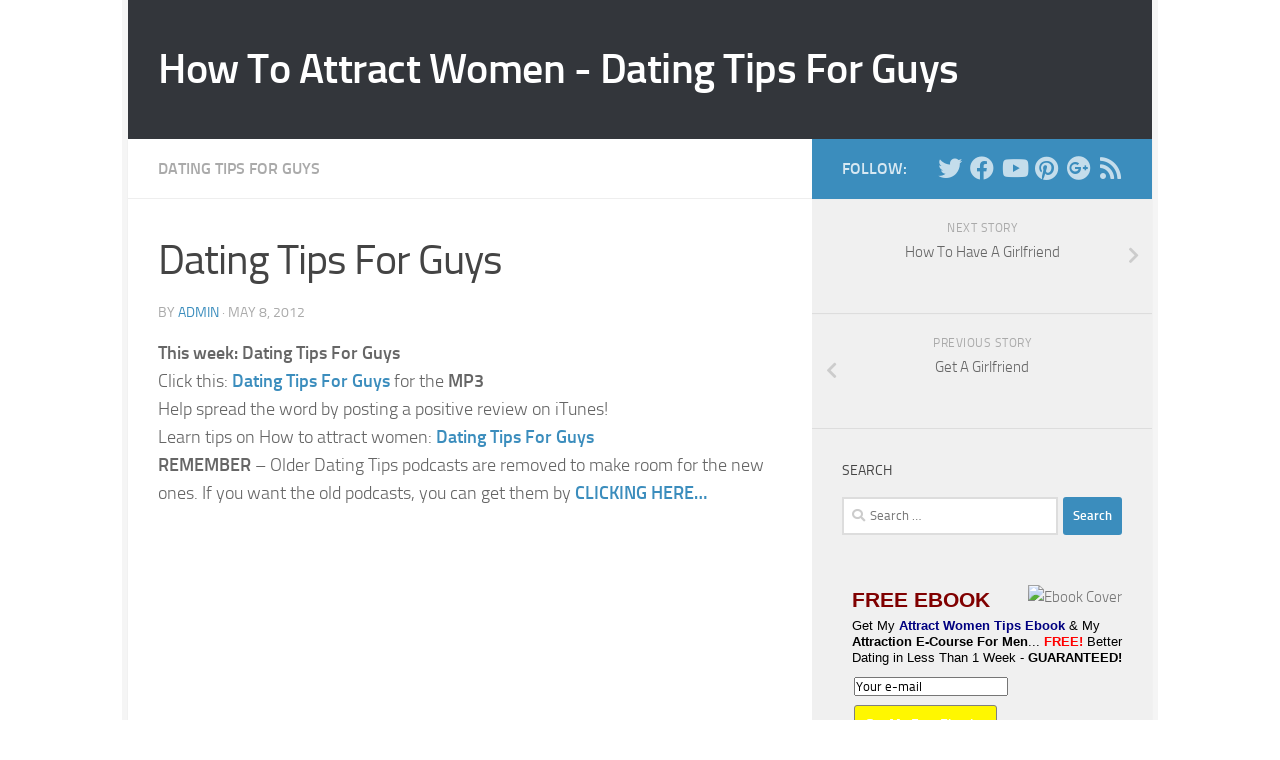

--- FILE ---
content_type: text/html; charset=UTF-8
request_url: https://www.carlosxuma.com/podcast/2012/05/dating-tips-for-guys-3/
body_size: 10992
content:
<!DOCTYPE html>
<html class="no-js" lang="en-US">
<head>
  <meta charset="UTF-8">
  <meta name="viewport" content="width=device-width, initial-scale=1.0">
  <link rel="profile" href="https://gmpg.org/xfn/11" />
  <link rel="pingback" href="https://www.carlosxuma.com/podcast/xmlrpc.php">

  <script>document.documentElement.className = document.documentElement.className.replace("no-js","js");</script>

	<!-- This site is optimized with the Yoast SEO plugin v14.7 - https://yoast.com/wordpress/plugins/seo/ -->
	<title>Dating Tips For Guys - How To Attract Women - Dating Tips For Guys</title>
	<meta name="robots" content="index, follow" />
	<meta name="googlebot" content="index, follow, max-snippet:-1, max-image-preview:large, max-video-preview:-1" />
	<meta name="bingbot" content="index, follow, max-snippet:-1, max-image-preview:large, max-video-preview:-1" />
	<link rel="canonical" href="https://www.carlosxuma.com/podcast/2012/05/dating-tips-for-guys-3/" />
	<meta property="og:locale" content="en_US" />
	<meta property="og:type" content="article" />
	<meta property="og:title" content="Dating Tips For Guys - How To Attract Women - Dating Tips For Guys" />
	<meta property="og:description" content="This week: Dating Tips For Guys Click this: Dating Tips For Guys for the MP3 Help spread the word by posting a positive review on iTunes! Learn tips on How to attract women: Dating Tips For Guys REMEMBER – Older&#046;&#046;&#046;" />
	<meta property="og:url" content="https://www.carlosxuma.com/podcast/2012/05/dating-tips-for-guys-3/" />
	<meta property="og:site_name" content="How To Attract Women - Dating Tips For Guys" />
	<meta property="article:published_time" content="2012-05-08T23:36:00+00:00" />
	<meta name="twitter:card" content="summary_large_image" />
	<script type="application/ld+json" class="yoast-schema-graph">{"@context":"https://schema.org","@graph":[{"@type":"WebSite","@id":"https://www.carlosxuma.com/podcast/#website","url":"https://www.carlosxuma.com/podcast/","name":"How To Attract Women - Dating Tips For Guys","description":"","potentialAction":[{"@type":"SearchAction","target":"https://www.carlosxuma.com/podcast/?s={search_term_string}","query-input":"required name=search_term_string"}],"inLanguage":"en-US"},{"@type":"WebPage","@id":"https://www.carlosxuma.com/podcast/2012/05/dating-tips-for-guys-3/#webpage","url":"https://www.carlosxuma.com/podcast/2012/05/dating-tips-for-guys-3/","name":"Dating Tips For Guys - How To Attract Women - Dating Tips For Guys","isPartOf":{"@id":"https://www.carlosxuma.com/podcast/#website"},"datePublished":"2012-05-08T23:36:00+00:00","dateModified":"2012-05-08T23:36:00+00:00","author":{"@id":"https://www.carlosxuma.com/podcast/#/schema/person/a01a2e1f4b0f96871cf97d86069f53c1"},"inLanguage":"en-US","potentialAction":[{"@type":"ReadAction","target":["https://www.carlosxuma.com/podcast/2012/05/dating-tips-for-guys-3/"]}]},{"@type":["Person"],"@id":"https://www.carlosxuma.com/podcast/#/schema/person/a01a2e1f4b0f96871cf97d86069f53c1","name":"admin","image":{"@type":"ImageObject","@id":"https://www.carlosxuma.com/podcast/#personlogo","inLanguage":"en-US","url":"https://secure.gravatar.com/avatar/71013528d8cec46baeabc64c40a32b63?s=96&d=mm&r=g","caption":"admin"}}]}</script>
	<!-- / Yoast SEO plugin. -->


<link rel='dns-prefetch' href='//s.w.org' />
<link rel="alternate" type="application/rss+xml" title="How To Attract Women - Dating Tips For Guys &raquo; Feed" href="https://www.carlosxuma.com/podcast/feed/" />
		<script type="text/javascript">
			window._wpemojiSettings = {"baseUrl":"https:\/\/s.w.org\/images\/core\/emoji\/13.0.0\/72x72\/","ext":".png","svgUrl":"https:\/\/s.w.org\/images\/core\/emoji\/13.0.0\/svg\/","svgExt":".svg","source":{"concatemoji":"https:\/\/www.carlosxuma.com\/podcast\/wp-includes\/js\/wp-emoji-release.min.js?ver=9f8f97486797e86548e30c8558c71a0b"}};
			!function(e,a,t){var r,n,o,i,p=a.createElement("canvas"),s=p.getContext&&p.getContext("2d");function c(e,t){var a=String.fromCharCode;s.clearRect(0,0,p.width,p.height),s.fillText(a.apply(this,e),0,0);var r=p.toDataURL();return s.clearRect(0,0,p.width,p.height),s.fillText(a.apply(this,t),0,0),r===p.toDataURL()}function l(e){if(!s||!s.fillText)return!1;switch(s.textBaseline="top",s.font="600 32px Arial",e){case"flag":return!c([127987,65039,8205,9895,65039],[127987,65039,8203,9895,65039])&&(!c([55356,56826,55356,56819],[55356,56826,8203,55356,56819])&&!c([55356,57332,56128,56423,56128,56418,56128,56421,56128,56430,56128,56423,56128,56447],[55356,57332,8203,56128,56423,8203,56128,56418,8203,56128,56421,8203,56128,56430,8203,56128,56423,8203,56128,56447]));case"emoji":return!c([55357,56424,8205,55356,57212],[55357,56424,8203,55356,57212])}return!1}function d(e){var t=a.createElement("script");t.src=e,t.defer=t.type="text/javascript",a.getElementsByTagName("head")[0].appendChild(t)}for(i=Array("flag","emoji"),t.supports={everything:!0,everythingExceptFlag:!0},o=0;o<i.length;o++)t.supports[i[o]]=l(i[o]),t.supports.everything=t.supports.everything&&t.supports[i[o]],"flag"!==i[o]&&(t.supports.everythingExceptFlag=t.supports.everythingExceptFlag&&t.supports[i[o]]);t.supports.everythingExceptFlag=t.supports.everythingExceptFlag&&!t.supports.flag,t.DOMReady=!1,t.readyCallback=function(){t.DOMReady=!0},t.supports.everything||(n=function(){t.readyCallback()},a.addEventListener?(a.addEventListener("DOMContentLoaded",n,!1),e.addEventListener("load",n,!1)):(e.attachEvent("onload",n),a.attachEvent("onreadystatechange",function(){"complete"===a.readyState&&t.readyCallback()})),(r=t.source||{}).concatemoji?d(r.concatemoji):r.wpemoji&&r.twemoji&&(d(r.twemoji),d(r.wpemoji)))}(window,document,window._wpemojiSettings);
		</script>
		<style type="text/css">
img.wp-smiley,
img.emoji {
	display: inline !important;
	border: none !important;
	box-shadow: none !important;
	height: 1em !important;
	width: 1em !important;
	margin: 0 .07em !important;
	vertical-align: -0.1em !important;
	background: none !important;
	padding: 0 !important;
}
</style>
	<link rel='stylesheet' id='wp-block-library-css'  href='https://www.carlosxuma.com/podcast/wp-includes/css/dist/block-library/style.min.css?ver=9f8f97486797e86548e30c8558c71a0b' type='text/css' media='all' />
<link rel='stylesheet' id='hueman-main-style-css'  href='https://www.carlosxuma.com/podcast/wp-content/themes/hueman/assets/front/css/main.min.css?ver=3.6.1' type='text/css' media='all' />
<style id='hueman-main-style-inline-css' type='text/css'>
body { font-size:1.00rem; }@media only screen and (min-width: 720px) {
        .nav > li { font-size:1.00rem; }
      }.boxed #wrapper, .container-inner { max-width: 1024px; }@media only screen and (min-width: 720px) {
                .boxed .desktop-sticky {
                  width: 1024px;
                }
              }::selection { background-color: #3b8dbd; }
::-moz-selection { background-color: #3b8dbd; }a,a>span.hu-external::after,.themeform label .required,#flexslider-featured .flex-direction-nav .flex-next:hover,#flexslider-featured .flex-direction-nav .flex-prev:hover,.post-hover:hover .post-title a,.post-title a:hover,.sidebar.s1 .post-nav li a:hover i,.content .post-nav li a:hover i,.post-related a:hover,.sidebar.s1 .widget_rss ul li a,#footer .widget_rss ul li a,.sidebar.s1 .widget_calendar a,#footer .widget_calendar a,.sidebar.s1 .alx-tab .tab-item-category a,.sidebar.s1 .alx-posts .post-item-category a,.sidebar.s1 .alx-tab li:hover .tab-item-title a,.sidebar.s1 .alx-tab li:hover .tab-item-comment a,.sidebar.s1 .alx-posts li:hover .post-item-title a,#footer .alx-tab .tab-item-category a,#footer .alx-posts .post-item-category a,#footer .alx-tab li:hover .tab-item-title a,#footer .alx-tab li:hover .tab-item-comment a,#footer .alx-posts li:hover .post-item-title a,.comment-tabs li.active a,.comment-awaiting-moderation,.child-menu a:hover,.child-menu .current_page_item > a,.wp-pagenavi a{ color: #3b8dbd; }input[type="submit"],.themeform button[type="submit"],.sidebar.s1 .sidebar-top,.sidebar.s1 .sidebar-toggle,#flexslider-featured .flex-control-nav li a.flex-active,.post-tags a:hover,.sidebar.s1 .widget_calendar caption,#footer .widget_calendar caption,.author-bio .bio-avatar:after,.commentlist li.bypostauthor > .comment-body:after,.commentlist li.comment-author-admin > .comment-body:after{ background-color: #3b8dbd; }.post-format .format-container { border-color: #3b8dbd; }.sidebar.s1 .alx-tabs-nav li.active a,#footer .alx-tabs-nav li.active a,.comment-tabs li.active a,.wp-pagenavi a:hover,.wp-pagenavi a:active,.wp-pagenavi span.current{ border-bottom-color: #3b8dbd!important; }.sidebar.s2 .post-nav li a:hover i,
.sidebar.s2 .widget_rss ul li a,
.sidebar.s2 .widget_calendar a,
.sidebar.s2 .alx-tab .tab-item-category a,
.sidebar.s2 .alx-posts .post-item-category a,
.sidebar.s2 .alx-tab li:hover .tab-item-title a,
.sidebar.s2 .alx-tab li:hover .tab-item-comment a,
.sidebar.s2 .alx-posts li:hover .post-item-title a { color: #82b965; }
.sidebar.s2 .sidebar-top,.sidebar.s2 .sidebar-toggle,.post-comments,.jp-play-bar,.jp-volume-bar-value,.sidebar.s2 .widget_calendar caption{ background-color: #82b965; }.sidebar.s2 .alx-tabs-nav li.active a { border-bottom-color: #82b965; }
.post-comments::before { border-right-color: #82b965; }
      .search-expand,
              #nav-topbar.nav-container { background-color: #26272b}@media only screen and (min-width: 720px) {
                #nav-topbar .nav ul { background-color: #26272b; }
              }.is-scrolled #header .nav-container.desktop-sticky,
              .is-scrolled #header .search-expand { background-color: #26272b; background-color: rgba(38,39,43,0.90) }.is-scrolled .topbar-transparent #nav-topbar.desktop-sticky .nav ul { background-color: #26272b; background-color: rgba(38,39,43,0.95) }#header { background-color: #33363b; }
@media only screen and (min-width: 720px) {
  #nav-header .nav ul { background-color: #33363b; }
}
        #header #nav-mobile { background-color: #33363b; }.is-scrolled #header #nav-mobile { background-color: #33363b; background-color: rgba(51,54,59,0.90) }#nav-header.nav-container, #main-header-search .search-expand { background-color: ; }
@media only screen and (min-width: 720px) {
  #nav-header .nav ul { background-color: ; }
}
        body { background-color: #ffffff; }
</style>
<link rel='stylesheet' id='hueman-font-awesome-css'  href='https://www.carlosxuma.com/podcast/wp-content/themes/hueman/assets/front/css/font-awesome.min.css?ver=3.6.1' type='text/css' media='all' />
<link rel='stylesheet' id='podpress_frontend_styles-css'  href='https://www.carlosxuma.com/podcast/wp-content/plugins/podpress/style/podpress.css?ver=9f8f97486797e86548e30c8558c71a0b' type='text/css' media='all' />
<script type="text/javascript">
//<![CDATA[
var podpressL10 = {
	openblogagain : 'back to:',
	theblog : 'the blog',
	close : 'close',
	playbutton : 'Play &gt;'
}
//]]>
</script>
<script type="text/javascript" src="https://www.carlosxuma.com/podcast/wp-content/plugins/podpress/players/1pixelout/1pixelout_audio-player.js"></script>
<script type="text/javascript">//<![CDATA[
	var podPressPlayerFile = "1pixelout_player.swf";
	var podPressPopupPlayerOpt = new Object();
	podPressPopupPlayerOpt["bg"] = "F8F8F8";
	podPressPopupPlayerOpt["leftbg"] = "EEEEEE";
	podPressPopupPlayerOpt["text"] = "666666";
	podPressPopupPlayerOpt["lefticon"] = "666666";
	podPressPopupPlayerOpt["rightbg"] = "CCCCCC";
	podPressPopupPlayerOpt["rightbghover"] = "999999";
	podPressPopupPlayerOpt["righticon"] = "666666";
	podPressPopupPlayerOpt["righticonhover"] = "FFFFFF";
	podPressPopupPlayerOpt["slider"] = "666666";
	podPressPopupPlayerOpt["track"] = "FFFFFF";
	podPressPopupPlayerOpt["loader"] = "9FFFB8";
	podPressPopupPlayerOpt["border"] = "666666";
	podPressPopupPlayerOpt["listen_wrapper"] = "off";
	podPressPopupPlayerOpt["volslider"] = "666666";
	podPressPopupPlayerOpt["voltrack"] = "FFFFFF";
	podPressPopupPlayerOpt["tracker"] = "DDDDDD";
	podPressPopupPlayerOpt["skip"] = "666666";
	podPressPopupPlayerOpt["initialvolume"] = "70";
	podPressPopupPlayerOpt["buffer"] = "5";
	podPressPopupPlayerOpt["checkpolicy"] = "no";
	podPressPopupPlayerOpt["animation"] = "yes";
	podPressPopupPlayerOpt["remaining"] = "no";
	podpressAudioPlayer.setup("https://www.carlosxuma.com/podcast/wp-content/plugins/podpress/players/1pixelout/" + podPressPlayerFile, {bg:"F8F8F8", leftbg:"EEEEEE", text:"666666", lefticon:"666666", rightbg:"CCCCCC", rightbghover:"999999", righticon:"666666", righticonhover:"FFFFFF", slider:"666666", track:"FFFFFF", loader:"9FFFB8", border:"666666", listen_wrapper:"off", volslider:"666666", voltrack:"FFFFFF", tracker:"DDDDDD", skip:"666666", initialvolume:"70", buffer:"5", checkpolicy:"no", animation:"yes", remaining:"no",  pagebg:"FFFFFF", transparentpagebg:"yes", encode: "no"} );
//]]></script>
<script type="text/javascript">//<![CDATA[
var podPressBlogURL = "https://www.carlosxuma.com/podcast/";
var podPressBackendURL = "https://www.carlosxuma.com/podcast/wp-content/plugins/podpress/";
var podPressDefaultPreviewImage = "https://www.carlosxuma.com/podcast/wp-content/plugins/podpress/images/vpreview_center.png";
var podPressMP3PlayerWrapper = false;
var podPress_cortado_signed = false;
var podPressOverwriteTitleandArtist = false;
var podPressHTML5 = true;
var podPressHTML5sec = "6d0b07d114";
var podPressHTML5_showplayersdirectly = false;
var podPressText_PlayNow = "Play Now";
var podPressText_HidePlayer = "Hide Player";
//]]></script>
<script type='text/javascript' src='https://www.carlosxuma.com/podcast/wp-includes/js/jquery/jquery.js?ver=1.12.4-wp' id='jquery-js'></script>
<script type='text/javascript' src='https://www.carlosxuma.com/podcast/wp-content/plugins/podpress/js/podpress.js?ver=9f8f97486797e86548e30c8558c71a0b' id='podpress_frontend_script-js'></script>
<link rel="https://api.w.org/" href="https://www.carlosxuma.com/podcast/wp-json/" /><link rel="alternate" type="application/json" href="https://www.carlosxuma.com/podcast/wp-json/wp/v2/posts/236" /><link rel="EditURI" type="application/rsd+xml" title="RSD" href="https://www.carlosxuma.com/podcast/xmlrpc.php?rsd" />
<link rel="wlwmanifest" type="application/wlwmanifest+xml" href="https://www.carlosxuma.com/podcast/wp-includes/wlwmanifest.xml" /> 

<link rel='shortlink' href='https://www.carlosxuma.com/podcast/?p=236' />
<link rel="alternate" type="application/json+oembed" href="https://www.carlosxuma.com/podcast/wp-json/oembed/1.0/embed?url=https%3A%2F%2Fwww.carlosxuma.com%2Fpodcast%2F2012%2F05%2Fdating-tips-for-guys-3%2F" />
<link rel="alternate" type="text/xml+oembed" href="https://www.carlosxuma.com/podcast/wp-json/oembed/1.0/embed?url=https%3A%2F%2Fwww.carlosxuma.com%2Fpodcast%2F2012%2F05%2Fdating-tips-for-guys-3%2F&#038;format=xml" />
<script type="text/javascript">
(function(url){
	if(/(?:Chrome\/26\.0\.1410\.63 Safari\/537\.31|WordfenceTestMonBot)/.test(navigator.userAgent)){ return; }
	var addEvent = function(evt, handler) {
		if (window.addEventListener) {
			document.addEventListener(evt, handler, false);
		} else if (window.attachEvent) {
			document.attachEvent('on' + evt, handler);
		}
	};
	var removeEvent = function(evt, handler) {
		if (window.removeEventListener) {
			document.removeEventListener(evt, handler, false);
		} else if (window.detachEvent) {
			document.detachEvent('on' + evt, handler);
		}
	};
	var evts = 'contextmenu dblclick drag dragend dragenter dragleave dragover dragstart drop keydown keypress keyup mousedown mousemove mouseout mouseover mouseup mousewheel scroll'.split(' ');
	var logHuman = function() {
		if (window.wfLogHumanRan) { return; }
		window.wfLogHumanRan = true;
		var wfscr = document.createElement('script');
		wfscr.type = 'text/javascript';
		wfscr.async = true;
		wfscr.src = url + '&r=' + Math.random();
		(document.getElementsByTagName('head')[0]||document.getElementsByTagName('body')[0]).appendChild(wfscr);
		for (var i = 0; i < evts.length; i++) {
			removeEvent(evts[i], logHuman);
		}
	};
	for (var i = 0; i < evts.length; i++) {
		addEvent(evts[i], logHuman);
	}
})('//www.carlosxuma.com/podcast/?wordfence_lh=1&hid=EEF0F61DBB4AE245E03EC907D412ACAF');
</script><!--[if lt IE 9]>
<script src="https://www.carlosxuma.com/podcast/wp-content/themes/hueman/assets/front/js/ie/html5shiv-printshiv.min.js"></script>
<script src="https://www.carlosxuma.com/podcast/wp-content/themes/hueman/assets/front/js/ie/selectivizr.js"></script>
<![endif]-->

<script type="text/css">
.main-inner { background: white; }
</script></head>

<body class="post-template-default single single-post postid-236 single-format-standard wp-embed-responsive col-2cl boxed mobile-sidebar-hide-s2 header-desktop-sticky header-mobile-sticky chrome">

<div id="wrapper">
  <a class="screen-reader-text skip-link" href="#content">Skip to content</a>
  
  <header id="header" class="main-menu-mobile-on one-mobile-menu main_menu header-ads-desktop  topbar-transparent no-header-img">
        <nav class="nav-container group mobile-menu mobile-sticky no-menu-assigned" id="nav-mobile" data-menu-id="header-1">
  <div class="mobile-title-logo-in-header"><p class="site-title">                  <a class="custom-logo-link" href="https://www.carlosxuma.com/podcast/" rel="home" title="How To Attract Women - Dating Tips For Guys | Home page">How To Attract Women - Dating Tips For Guys</a>                </p></div>
        
                    <!-- <div class="ham__navbar-toggler collapsed" aria-expanded="false">
          <div class="ham__navbar-span-wrapper">
            <span class="ham-toggler-menu__span"></span>
          </div>
        </div> -->
        <button class="ham__navbar-toggler-two collapsed" title="Menu" aria-expanded="false">
          <span class="ham__navbar-span-wrapper">
            <span class="line line-1"></span>
            <span class="line line-2"></span>
            <span class="line line-3"></span>
          </span>
        </button>
            
      <div class="nav-text"></div>
      <div class="nav-wrap container">
                  <ul class="nav container-inner group mobile-search">
                            <li>
                  <form role="search" method="get" class="search-form" action="https://www.carlosxuma.com/podcast/">
				<label>
					<span class="screen-reader-text">Search for:</span>
					<input type="search" class="search-field" placeholder="Search &hellip;" value="" name="s" />
				</label>
				<input type="submit" class="search-submit" value="Search" />
			</form>                </li>
                      </ul>
                      </div>
</nav><!--/#nav-topbar-->  
  
  <div class="container group">
        <div class="container-inner">

                    <div class="group hu-pad central-header-zone">
                  <div class="logo-tagline-group">
                      <p class="site-title">                  <a class="custom-logo-link" href="https://www.carlosxuma.com/podcast/" rel="home" title="How To Attract Women - Dating Tips For Guys | Home page">How To Attract Women - Dating Tips For Guys</a>                </p>                                                <p class="site-description"></p>
                                        </div>

                                </div>
      
      
    </div><!--/.container-inner-->
      </div><!--/.container-->

</header><!--/#header-->
  
  <div class="container" id="page">
    <div class="container-inner">
            <div class="main">
        <div class="main-inner group">
          
              <section class="content" id="content">
              <div class="page-title hu-pad group">
          	    		<ul class="meta-single group">
    			<li class="category"><a href="https://www.carlosxuma.com/podcast/category/dating-tips-for-guys/" rel="category tag">Dating Tips For Guys</a></li>
    			    		</ul>
            
    </div><!--/.page-title-->
          <div class="hu-pad group">
              <article class="post-236 post type-post status-publish format-standard hentry category-dating-tips-for-guys">
    <div class="post-inner group">

      <h1 class="post-title entry-title">Dating Tips For Guys</h1>
  <p class="post-byline">
       by     <span class="vcard author">
       <span class="fn"><a href="https://www.carlosxuma.com/podcast/author/admin/" title="Posts by admin" rel="author">admin</a></span>
     </span>
     &middot;
                                            <time class="published" datetime="2012-05-08T16:36:00-07:00">May 8, 2012</time>
                      </p>

                                
      <div class="clear"></div>

      <div class="entry themeform">
        <div class="entry-inner">
          <p><strong>This week: Dating Tips For Guys<br />
</strong>Click this: <strong><a href="http://evp-4b39d8aaf2743-4a800a878c35d2f238f500fda6cb4a4f.s3.amazonaws.com/dating-tips-for-guys-253.mp3" target="_blank">Dating Tips For Guys</a> <strong></strong></strong><strong></strong><strong></strong>for the <strong>MP3</strong><br />
Help spread the word by posting a positive review on iTunes!<br />
Learn tips on How to attract women:<strong> <a href="http://www.attractwomen.com/attract-women/dating-tips-for-guys-253/" target="_blank">Dating Tips For Guys</a><a href="http://www.attractwomen.com/attract-women/attract-women-sales-techniques/" target="_blank"><br />
</a>REMEMBER</strong> – Older Dating Tips podcasts are removed to make room for the new ones. If you want the old podcasts, you can get them by <strong><a href="http://www.alphaconfidence.com/approach/" target="_blank">CLICKING HERE…</a></strong></p>
          <nav class="pagination group">
                      </nav><!--/.pagination-->
        </div>

        
        <div class="clear"></div>
      </div><!--/.entry-->

    </div><!--/.post-inner-->
  </article><!--/.post-->

<div class="clear"></div>







          </div><!--/.hu-pad-->
        </section><!--/.content-->
          

	<div class="sidebar s1 collapsed" data-position="right" data-layout="col-2cl" data-sb-id="s1">

		<button class="sidebar-toggle" title="Expand Sidebar"><i class="fas sidebar-toggle-arrows"></i></button>

		<div class="sidebar-content">

			           			<div class="sidebar-top group">
                        <p>Follow:</p>                    <ul class="social-links"><li><a rel="nofollow noopener noreferrer" class="social-tooltip"  title="Follow us on Twitter" aria-label="Follow us on Twitter" href="https://twitter.com/carlosxuma" target="_blank"  style="color:rgba(255,255,255,0.7)"><i class="fab fa-twitter"></i></a></li><li><a rel="nofollow noopener noreferrer" class="social-tooltip"  title="Follow us on Facebook" aria-label="Follow us on Facebook" href="https://www.facebook.com/DatingTipsForGuys" target="_blank"  style="color:rgba(255,255,255,0.7)"><i class="fab fa-facebook"></i></a></li><li><a rel="nofollow noopener noreferrer" class="social-tooltip"  title="Follow us on Youtube-play" aria-label="Follow us on Youtube-play" href="https://www.youtube.com/user/carlosxuma" target="_blank"  style="color:rgba(255,255,255,0.7)"><i class="fab fa-youtube"></i></a></li><li><a rel="nofollow noopener noreferrer" class="social-tooltip" title="Follow us on Pinterest" aria-label="Follow us on Pinterest" href="https://www.pinterest.com/carlosxuma/" target="_blank" style="color:rgba(255,255,255,0.7)"><i class="fab fa-pinterest"></i></a></li><li><a rel="nofollow noopener noreferrer" class="social-tooltip"  title="Follow us on Google-plus" aria-label="Follow us on Google-plus" href="https://plus.google.com/u/0/110815083428731964476/posts" target="_blank"  style="color:rgba(255,255,255,0.7)"><i class="fab fa-google-plus"></i></a></li><li><a rel="nofollow noopener noreferrer" class="social-tooltip" title="Follow us on Rss" aria-label="Follow us on Rss" href="https://www.carlosxuma.com/podcast/feed/" target="_blank" style="color:rgba(255,255,255,0.7)"><i class="fas fa-rss"></i></a></li></ul>  			</div>
			
				<ul class="post-nav group">
		<li class="next"><a href="https://www.carlosxuma.com/podcast/2012/05/how-to-have-a-girlfriend/" rel="next"><i class="fas fa-chevron-right"></i><strong>Next story</strong> <span>How To Have A Girlfriend</span></a></li>
		<li class="previous"><a href="https://www.carlosxuma.com/podcast/2012/05/get-a-girlfriend-2/" rel="prev"><i class="fas fa-chevron-left"></i><strong>Previous story</strong> <span>Get A Girlfriend</span></a></li>
	</ul>

			
			<div id="search-3" class="widget widget_search"><h3 class="widget-title">Search</h3><form role="search" method="get" class="search-form" action="https://www.carlosxuma.com/podcast/">
				<label>
					<span class="screen-reader-text">Search for:</span>
					<input type="search" class="search-field" placeholder="Search &hellip;" value="" name="s" />
				</label>
				<input type="submit" class="search-submit" value="Search" />
			</form></div><div id="text-5" class="widget widget_text">			<div class="textwidget"><img src="/images/newsletter-right-new.gif" border=0 alt="Ebook Cover" align=right><form action="http://response.alphaconfidence.com/submit2/form-step1a.php" method="POST"><input type="hidden" name="listname" value="carlosxumahold" /><input type="hidden" name="meta_web_form_id" value="660334126" /><input type="hidden" name="meta_adtracking" value="podcast" /><input type="hidden" name="meta_message" value="1" /><input type="hidden" name="aid" value="24" /><input type="hidden" name="infusion_xid" value="aa42454c84da8af90d039ae82a3e1acf" /><div style="padding-left: 10px; font-family: 'Trebuchet MS', Verdana, Arial; font-size: 21px; color: #800000; font-weight: bold; padding-top:3px;">FREE EBOOK</div>
<div style="padding-left: 10px; padding-top:6px; font-family: 'Trebuchet MS', Verdana, Arial; font-size: 13px; color: black; line-height:16px;">Get My <STRONG style="COLOR:#000080">Attract Women Tips Ebook</STRONG> & My <strong>Attraction E-Course For Men</strong>... <strong style="color:red;">FREE!</strong>  Better Dating in Less Than 1 Week - <strong>GUARANTEED!</strong></div>
<div style="padding:0px; margin:0px; padding-left:12px; padding-top:8px;">
<input type="text" name="Contact0Email" size="25" value="Your e-mail" onFocus="this.select()" style="width:150px; padding:0px; margin:0px;"><br><input type="submit" name="submit" value="Get My Free Ebook..." style="border:1px solid gray; font-size:14px; font-weight:bold; background-color:#FFF700; margin-top:7px; margin-bottom:3px;"><br></div>
<div style="font-size:10px; font-family: verdana, helvetica, arial; padding:0px; margin:0px; padding-left:7px;"><a onClick="window.open('http://www.alphaconfidence.com/b_privacy.html', 'displayWindow', 'top=100,right=100,width=500,height=550,status=no,resizable=no,toolbar=no,scrollbars=yes,menubar=no');return false;" href="#" style="text-decoration:underline;">Privacy</a>: We do not spam - <strong>EVER!</strong></div></form></div>
		</div><div id="text-6" class="widget widget_text">			<div class="textwidget"><div style="border:1px solid navy; border-left:0px; border-right:0px; padding:5px; font-family:Verdana, Arial, Helvetica; font-size:11px; margin-bottom:20px;" align=left><table width="100%" cellpadding=0 cellspacing=0 border=0 style="padding:0px; margin:0px; background-color:white;">
<tr><td style="font-size:12px; padding:0px; margin:0px; background-color:white;">
<script language="JavaScript" src="https://www.alphaconfidence.com/tellcarlos/embedjr.php?gid=3&w=290&h=450"></script>
</td></tr></table></div>

<div align=center><a onClick="window.open('http://www.alphaconfidence.com/praiseforcarlosxuma-popup.php', 'displayWindow', 'top=100,right=100,width=700,height=550,status=no,resizable=no,toolbar=no,scrollbars=yes,menubar=no');return false;" href="#"><img src="/images/praise-xuma.gif" width="294" height="34" alt="Read the praise for Carlos Xuma..." border="0"></a></div></div>
		</div>
		<div id="recent-posts-3" class="widget widget_recent_entries">
		<h3 class="widget-title">Recent Posts</h3>
		<ul>
											<li>
					<a href="https://www.carlosxuma.com/podcast/2012/07/knowing-how-to-approach-women/">Knowing How To Approach Women</a>
									</li>
											<li>
					<a href="https://www.carlosxuma.com/podcast/2012/07/characteristics-of-alpha-male-traits/">Characteristics of Alpha Male Traits</a>
									</li>
											<li>
					<a href="https://www.carlosxuma.com/podcast/2012/06/get-your-girlfriend-back-6/">Get Your Girlfriend Back</a>
									</li>
											<li>
					<a href="https://www.carlosxuma.com/podcast/2012/06/how-to-seduce-a-woman-3/">How To Seduce A Woman</a>
									</li>
											<li>
					<a href="https://www.carlosxuma.com/podcast/2012/06/how-to-get-women-4/">How To Get Women</a>
									</li>
											<li>
					<a href="https://www.carlosxuma.com/podcast/2012/06/how-do-i-seduce-a-woman-3/">How Do I Seduce A Woman</a>
									</li>
											<li>
					<a href="https://www.carlosxuma.com/podcast/2012/06/pick-up-artist-technique-2/">Pick Up Artist Technique</a>
									</li>
											<li>
					<a href="https://www.carlosxuma.com/podcast/2012/06/good-first-date-ideas/">Good First Date Ideas</a>
									</li>
											<li>
					<a href="https://www.carlosxuma.com/podcast/2012/06/is-she-playing-hard-to-get/">Is She Playing Hard To Get</a>
									</li>
											<li>
					<a href="https://www.carlosxuma.com/podcast/2012/06/how-to-text-a-girl-you-like/">How To Text A Girl You Like</a>
									</li>
					</ul>

		</div><div id="text-7" class="widget widget_text">			<div class="textwidget"><script src="https://www.alphaconfidence.com/rb.php?id=7&z=<?php echo rand(1, 150000); ?>"></script></div>
		</div><div id="text-8" class="widget widget_text">			<div class="textwidget"><div class="right_articles" style="border:0px; border-bottom:1px solid #dadada; padding:9px; padding-bottom:16px; font-color:black;">
<div style="margin-left:5px;"><embed src="http://www.alphaconfidence.com/testimonials/Sean-48yrold-2.swf" type="application/x-shockwave-flash" wmode="transparent"></embed></div>
"I'm not even trying hard... just in the last hour, I've had two women who have become very friendly with me...you are the man! Your information has radically changed the way I think... by the way I'm 48 years old, so this is really cool!"<br>
- <strong><em>Sean</em></strong></div></div>
		</div><div id="archives-3" class="widget widget_archive"><h3 class="widget-title">Archives</h3>
			<ul>
					<li><a href='https://www.carlosxuma.com/podcast/2012/07/'>July 2012</a></li>
	<li><a href='https://www.carlosxuma.com/podcast/2012/06/'>June 2012</a></li>
	<li><a href='https://www.carlosxuma.com/podcast/2012/05/'>May 2012</a></li>
	<li><a href='https://www.carlosxuma.com/podcast/2012/04/'>April 2012</a></li>
	<li><a href='https://www.carlosxuma.com/podcast/2012/03/'>March 2012</a></li>
	<li><a href='https://www.carlosxuma.com/podcast/2012/02/'>February 2012</a></li>
	<li><a href='https://www.carlosxuma.com/podcast/2012/01/'>January 2012</a></li>
	<li><a href='https://www.carlosxuma.com/podcast/2011/12/'>December 2011</a></li>
	<li><a href='https://www.carlosxuma.com/podcast/2011/11/'>November 2011</a></li>
	<li><a href='https://www.carlosxuma.com/podcast/2011/10/'>October 2011</a></li>
	<li><a href='https://www.carlosxuma.com/podcast/2011/09/'>September 2011</a></li>
	<li><a href='https://www.carlosxuma.com/podcast/2011/08/'>August 2011</a></li>
	<li><a href='https://www.carlosxuma.com/podcast/2011/07/'>July 2011</a></li>
	<li><a href='https://www.carlosxuma.com/podcast/2011/06/'>June 2011</a></li>
	<li><a href='https://www.carlosxuma.com/podcast/2011/03/'>March 2011</a></li>
	<li><a href='https://www.carlosxuma.com/podcast/2011/02/'>February 2011</a></li>
	<li><a href='https://www.carlosxuma.com/podcast/2011/01/'>January 2011</a></li>
	<li><a href='https://www.carlosxuma.com/podcast/2010/12/'>December 2010</a></li>
	<li><a href='https://www.carlosxuma.com/podcast/2010/11/'>November 2010</a></li>
	<li><a href='https://www.carlosxuma.com/podcast/2010/10/'>October 2010</a></li>
	<li><a href='https://www.carlosxuma.com/podcast/2010/08/'>August 2010</a></li>
	<li><a href='https://www.carlosxuma.com/podcast/2010/07/'>July 2010</a></li>
	<li><a href='https://www.carlosxuma.com/podcast/2009/11/'>November 2009</a></li>
	<li><a href='https://www.carlosxuma.com/podcast/2009/09/'>September 2009</a></li>
	<li><a href='https://www.carlosxuma.com/podcast/2009/06/'>June 2009</a></li>
	<li><a href='https://www.carlosxuma.com/podcast/2009/05/'>May 2009</a></li>
	<li><a href='https://www.carlosxuma.com/podcast/2009/04/'>April 2009</a></li>
	<li><a href='https://www.carlosxuma.com/podcast/2009/03/'>March 2009</a></li>
	<li><a href='https://www.carlosxuma.com/podcast/2009/02/'>February 2009</a></li>
	<li><a href='https://www.carlosxuma.com/podcast/2009/01/'>January 2009</a></li>
	<li><a href='https://www.carlosxuma.com/podcast/2008/11/'>November 2008</a></li>
	<li><a href='https://www.carlosxuma.com/podcast/2008/10/'>October 2008</a></li>
	<li><a href='https://www.carlosxuma.com/podcast/2008/09/'>September 2008</a></li>
	<li><a href='https://www.carlosxuma.com/podcast/2008/08/'>August 2008</a></li>
	<li><a href='https://www.carlosxuma.com/podcast/2008/06/'>June 2008</a></li>
	<li><a href='https://www.carlosxuma.com/podcast/2008/02/'>February 2008</a></li>
	<li><a href='https://www.carlosxuma.com/podcast/2008/01/'>January 2008</a></li>
	<li><a href='https://www.carlosxuma.com/podcast/2007/12/'>December 2007</a></li>
	<li><a href='https://www.carlosxuma.com/podcast/2007/11/'>November 2007</a></li>
	<li><a href='https://www.carlosxuma.com/podcast/2007/10/'>October 2007</a></li>
	<li><a href='https://www.carlosxuma.com/podcast/2007/09/'>September 2007</a></li>
	<li><a href='https://www.carlosxuma.com/podcast/2007/08/'>August 2007</a></li>
			</ul>

			</div><div id="text-9" class="widget widget_text">			<div class="textwidget"><script src="https://www.alphaconfidence.com/rb.php?id=7&z=<?php echo rand(1, 150000); ?>"></script></div>
		</div><div id="text-11" class="widget widget_text">			<div class="textwidget"><div style="font-size:14px; line-height:17px; margin:12px;" align=center><a target="_blank" href="http://carloslikes.com/" rel="noopener noreferrer"><strong>Carlos Xuma's Favorite programs for dating and the Alpha Lifestyle</strong></a></div></div>
		</div>
		</div><!--/.sidebar-content-->

	</div><!--/.sidebar-->

	

        </div><!--/.main-inner-->
      </div><!--/.main-->
    </div><!--/.container-inner-->
  </div><!--/.container-->
    <footer id="footer">

    
    
    
    <section class="container" id="footer-bottom">
      <div class="container-inner">

        <a id="back-to-top" href="#"><i class="fas fa-angle-up"></i></a>

        <div class="hu-pad group">

          <div class="grid one-half">
                        
            <div id="copyright">
                <p>Copyright &copy; Morpheus Productions, LLC. All Rights Reserved.<br /><span style='font-size:0.85em'><a href="https://www.carlosxuma.com/dating-tips-for-guys-blog/">Dating Tips For Guys</a> &nbsp;|&nbsp; <a href="https://www.carlosxuma.com/about-carlos-xuma.php" target='_blank'>About</a> &nbsp;|&nbsp; <a target='_blank' href='http://www.datingdynamics.com/helpdesk/'>Support</a> &nbsp;|&nbsp; <a target='_blank' href='http://www.alphaconfidence.com/dating_advice_support_form.html'>Contact Carlos</a> &nbsp;|&nbsp; <a href='#'>Privacy</a> &nbsp;|&nbsp; <a href="https://www.carlosxuma.com/legal/02terms-use.php?domain=carlosxuma.com">Terms</a></span></p>
            </div><!--/#copyright-->

            
          </div>

          <div class="grid one-half last">
                                          <ul class="social-links"><li><a rel="nofollow noopener noreferrer" class="social-tooltip"  title="Follow us on Twitter" aria-label="Follow us on Twitter" href="https://twitter.com/carlosxuma" target="_blank"  style="color:rgba(255,255,255,0.7)"><i class="fab fa-twitter"></i></a></li><li><a rel="nofollow noopener noreferrer" class="social-tooltip"  title="Follow us on Facebook" aria-label="Follow us on Facebook" href="https://www.facebook.com/DatingTipsForGuys" target="_blank"  style="color:rgba(255,255,255,0.7)"><i class="fab fa-facebook"></i></a></li><li><a rel="nofollow noopener noreferrer" class="social-tooltip"  title="Follow us on Youtube-play" aria-label="Follow us on Youtube-play" href="https://www.youtube.com/user/carlosxuma" target="_blank"  style="color:rgba(255,255,255,0.7)"><i class="fab fa-youtube"></i></a></li><li><a rel="nofollow noopener noreferrer" class="social-tooltip" title="Follow us on Pinterest" aria-label="Follow us on Pinterest" href="https://www.pinterest.com/carlosxuma/" target="_blank" style="color:rgba(255,255,255,0.7)"><i class="fab fa-pinterest"></i></a></li><li><a rel="nofollow noopener noreferrer" class="social-tooltip"  title="Follow us on Google-plus" aria-label="Follow us on Google-plus" href="https://plus.google.com/u/0/110815083428731964476/posts" target="_blank"  style="color:rgba(255,255,255,0.7)"><i class="fab fa-google-plus"></i></a></li><li><a rel="nofollow noopener noreferrer" class="social-tooltip" title="Follow us on Rss" aria-label="Follow us on Rss" href="https://www.carlosxuma.com/podcast/feed/" target="_blank" style="color:rgba(255,255,255,0.7)"><i class="fas fa-rss"></i></a></li></ul>                                    </div>

        </div><!--/.hu-pad-->

      </div><!--/.container-inner-->
    </section><!--/.container-->

  </footer><!--/#footer-->

</div><!--/#wrapper-->

<script type="text/javascript" src="https://morpheus.infusionsoft.com/app/webTracking/getTrackingCode?trackingId=018b1a18f2243136176c32ceb92b08e5"></script>


<!-- Google Analytics -->
<script>
  (function(i,s,o,g,r,a,m){i['GoogleAnalyticsObject']=r;i[r]=i[r]||function(){
  (i[r].q=i[r].q||[]).push(arguments)},i[r].l=1*new Date();a=s.createElement(o),
  m=s.getElementsByTagName(o)[0];a.async=1;a.src=g;m.parentNode.insertBefore(a,m)
  })(window,document,'script','https://www.google-analytics.com/analytics.js','ga');

  ga('create', 'UA-190357-15', 'auto');
  ga('send', 'pageview');

</script>



<!-- Clicky DUSAN -->
<script src="//static.getclicky.com/js" type="text/javascript"></script>
<script type="text/javascript">try{ clicky.init(66568307); }catch(e){}</script>
<noscript><p><img alt="Clicky" width="1" height="1" src="//in.getclicky.com/66568307ns.gif" /></p></noscript>


<!-- StatCounter -->
<script type="text/javascript">
var sc_project=10114639; 
var sc_invisible=1; 
var sc_security="ee9de841"; 
var scJsHost = (("https:" == document.location.protocol) ? 
"https://secure." : "http://www.");
document.write("<sc"+"ript type='text/javascript' src='"+scJsHost+"statcounter.com/counter/counter.js'></"+"script>");
</script>
<noscript><div class="statcounter"><a title="website statistics" href="http://statcounter.com/" target="_blank"><img class="statcounter" src="//c.statcounter.com/10114639/0/ee9de841/1/" alt="website statistics"></a></div></noscript>
<script type='text/javascript' src='https://www.carlosxuma.com/podcast/wp-includes/js/underscore.min.js?ver=1.8.3' id='underscore-js'></script>
<script type='text/javascript' id='hu-front-scripts-js-extra'>
/* <![CDATA[ */
var HUParams = {"_disabled":[],"SmoothScroll":{"Enabled":false,"Options":{"touchpadSupport":false}},"centerAllImg":"1","timerOnScrollAllBrowsers":"1","extLinksStyle":"","extLinksTargetExt":"","extLinksSkipSelectors":{"classes":["btn","button"],"ids":[]},"imgSmartLoadEnabled":"","imgSmartLoadOpts":{"parentSelectors":[".container .content",".container .sidebar","#footer","#header-widgets"],"opts":{"excludeImg":[".tc-holder-img"],"fadeIn_options":100,"threshold":0}},"goldenRatio":"1.618","gridGoldenRatioLimit":"350","sbStickyUserSettings":{"desktop":true,"mobile":true},"sidebarOneWidth":"340","sidebarTwoWidth":"260","isWPMobile":"","menuStickyUserSettings":{"desktop":"stick_up","mobile":"stick_up"},"mobileSubmenuExpandOnClick":"","submenuTogglerIcon":"<i class=\"fas fa-angle-down\"><\/i>","isDevMode":"","ajaxUrl":"https:\/\/www.carlosxuma.com\/podcast\/?huajax=1","frontNonce":{"id":"HuFrontNonce","handle":"861414e96b"},"isWelcomeNoteOn":"","welcomeContent":"","i18n":{"collapsibleExpand":"Expand","collapsibleCollapse":"Collapse"},"deferFontAwesome":"","fontAwesomeUrl":"https:\/\/www.carlosxuma.com\/podcast\/wp-content\/themes\/hueman\/assets\/front\/css\/font-awesome.min.css?3.6.1","mainScriptUrl":"https:\/\/www.carlosxuma.com\/podcast\/wp-content\/themes\/hueman\/assets\/front\/js\/scripts.min.js?3.6.1","flexSliderNeeded":"","flexSliderOptions":{"is_rtl":false,"has_touch_support":true,"is_slideshow":false,"slideshow_speed":5000}};
/* ]]> */
</script>
<script type='text/javascript' src='https://www.carlosxuma.com/podcast/wp-content/themes/hueman/assets/front/js/scripts.min.js?ver=3.6.1' id='hu-front-scripts-js' defer></script>
<script type='text/javascript' src='https://www.carlosxuma.com/podcast/wp-includes/js/wp-embed.min.js?ver=9f8f97486797e86548e30c8558c71a0b' id='wp-embed-js'></script>
<!--[if lt IE 9]>
<script src="https://www.carlosxuma.com/podcast/wp-content/themes/hueman/assets/front/js/ie/respond.js"></script>
<![endif]-->
<script defer src="https://static.cloudflareinsights.com/beacon.min.js/vcd15cbe7772f49c399c6a5babf22c1241717689176015" integrity="sha512-ZpsOmlRQV6y907TI0dKBHq9Md29nnaEIPlkf84rnaERnq6zvWvPUqr2ft8M1aS28oN72PdrCzSjY4U6VaAw1EQ==" data-cf-beacon='{"version":"2024.11.0","token":"2b3df78642004d58aeb4b0cd35f66394","r":1,"server_timing":{"name":{"cfCacheStatus":true,"cfEdge":true,"cfExtPri":true,"cfL4":true,"cfOrigin":true,"cfSpeedBrain":true},"location_startswith":null}}' crossorigin="anonymous"></script>
</body>
</html>
<!-- Page supported by LiteSpeed Cache 3.3 on 2026-01-23 09:41:04 -->

--- FILE ---
content_type: text/html; charset=UTF-8
request_url: https://www.alphaconfidence.com/tellcarlos/embedjr.php?gid=3&w=290&h=450
body_size: 307
content:
jr_url = '';
jr_error_handler = window.onerror;

function show_jr() {
	var w = window;
	w.onerror = w.jr_error_handler;
	w.jr_url = 'http://www.alphaconfidence.com/tellcarlos/poll.php?gid=3';
	
	w.jr_url = w.jr_url + '&url=' + escape(w.jr_page_url);
	w.jr_url = w.jr_url.substring(0, 1000);
	w.jr_url = w.jr_url.replace(/%\w?$/, '');

	document.write('<ifr' + 'ame' +
									' width=290' +
									' height=450' +
//									' frameborder=' + w.jr_frameborder +
//									' src=' + w.jr_url +
									' frameborder=0 src="http://www.alphaconfidence.com/tellcarlos/poll.php?gid=3" marginwidth=0 marginheight=0 vspace=0 hspace=0 allowtransparency=true scrolling=yes></ifr' + 'ame>');
									 
	w.jr_frameborder = null;
	w.jr_page_url = null;
}

function jr_error_handler(message, url, line) {
	show_jr();
	return true;
}

window.onerror = jr_error_handler;

if (window.jr_frameborder == null) {
	jr_frameborder = 0;
}

if (window.jr_page_url == null) {
	jr_page_url = document.referrer;
	if (window.top.location == document.location) {
		jr_page_url = document.location;
	}
}

show_jr();

--- FILE ---
content_type: text/html; charset=UTF-8
request_url: https://www.alphaconfidence.com/rb.php?id=7&z=%3C?php%20echo%20rand(1,%20150000);%20?%3E
body_size: 281
content:
<!--
var currentdate = 0;
var core = 0;

function initArray() {

this.length = initArray.arguments.length;
  for (var i = 0; i < this.length; i++) {
  this[i] = initArray.arguments[i];
  }
}

link = new initArray(
"http://www.alphaconfidence.com/",
"http://www.attractwomenprogram.com/",
"http://www.alphaconfidence.com/audio/",
"http://www.alphaconfidence.com/datingblackbook/",
"http://www.alphaconfidence.com/conversation-persuasion/",
"http://www.thealpharules.com/",
"http://www.thealpharules.com/meet-women-build-confidence/",
"http://www.alphaconfidence.com/approach/"
);

image = new initArray(
"/affiliates/neriba/AlphaMale_234x60.gif",
"/affiliates/neriba/sam-new-234x60.gif",
"/affiliates/neriba/sam-banner-234x60png.gif",
"/affiliates/neriba/dvd234x60.gif",
"/affiliates/neriba/aac234x60.gif",
"/affiliates/neriba/dbb234x60.gif",
"/affiliates/neriba/conv234x60.gif",
"/affiliates/neriba/pss-234x60.gif",
"/affiliates/neriba/pss1-234x60.gif",
"/affiliates/neriba/nightmare234x60.gif",
"/affiliates/neriba/steal234x60.gif",
"/affiliates/neriba/ar_lion-234x60.gif",
"/affiliates/neriba/ardvd-234x60.gif",
"/affiliates/neriba/Approach_234x60.gif"
);

text = new initArray(
"Secrets of the Alpha Man",
"Approach Women - NOW!",
"Alpha Immersion DVDs",
"Advanced Coaching Series",
"The Dating Black Book",
"Alpha Man Communication & Persuasion",
"The Alpha Rules"
);

var currentdate = new Date();
var core = currentdate.getSeconds() % image.length;
var ranlink  = link[core];
var ranimage = image[core];
var rantext  = text[core];

document.write('<a target="_blank" href=\"' +ranlink+ '\"><img src=\"'+ranimage+'\" border="0" alt=\"'+rantext+'\"></a>');

//-->
